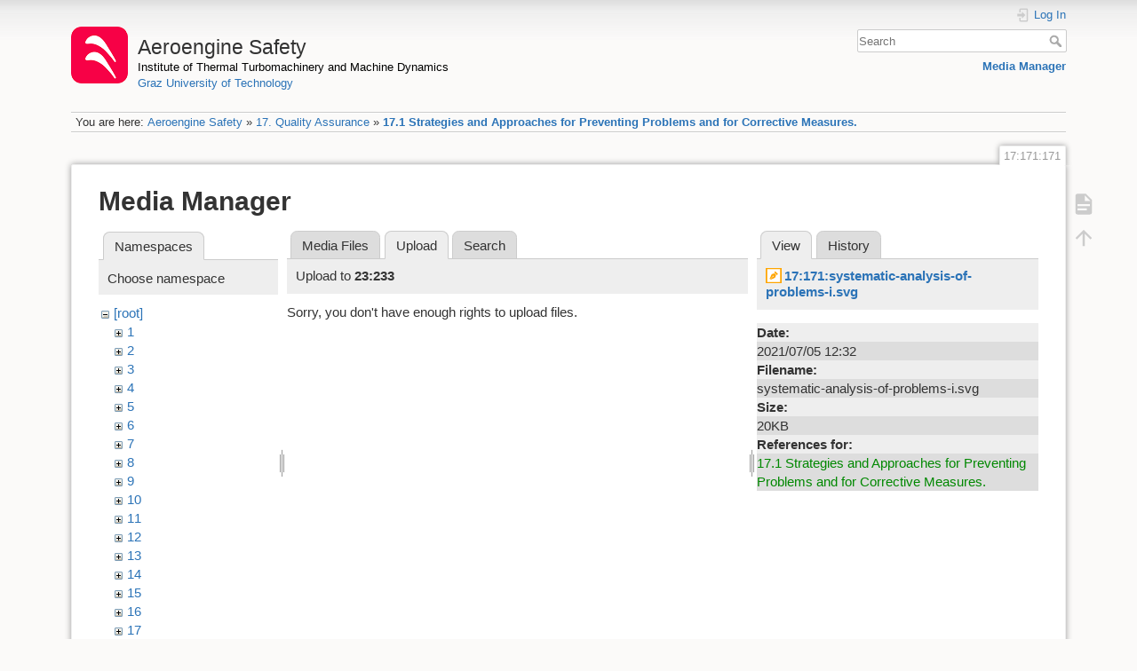

--- FILE ---
content_type: text/html; charset=utf-8
request_url: https://aeroenginesafety.tugraz.at/doku.php?id=17:171:171&tab_files=upload&do=media&tab_details=view&image=17%3A171%3Asystematic-analysis-of-problems-i.svg&ns=23%3A233
body_size: 4082
content:
<!DOCTYPE html>
<html lang="en" dir="ltr" class="no-js">
<head>
    <meta charset="utf-8" />
    <title>17.1 Strategies and Approaches for Preventing Problems and for Corrective Measures. [Aeroengine Safety]</title>
    <meta name="generator" content="DokuWiki"/>
<meta name="theme-color" content="#008800"/>
<meta name="robots" content="noindex,nofollow"/>
<link rel="search" type="application/opensearchdescription+xml" href="/lib/exe/opensearch.php" title="Aeroengine Safety"/>
<link rel="start" href="/"/>
<link rel="manifest" href="/lib/exe/manifest.php" crossorigin="use-credentials"/>
<link rel="alternate" type="application/rss+xml" title="Recent Changes" href="/feed.php"/>
<link rel="alternate" type="application/rss+xml" title="Current namespace" href="/feed.php?mode=list&amp;ns=17:171"/>
<link rel="alternate" type="text/html" title="Plain HTML" href="/doku.php?do=export_xhtml&amp;id=17:171:171"/>
<link rel="stylesheet" href="/lib/exe/css.php?t=dokuwiki&amp;tseed=fd1f026448d825aa79581df7e6d9e321"/>
<script >var NS='17:171';var JSINFO = {"isadmin":0,"isauth":0,"id":"17:171:171","namespace":"17:171","ACT":"media","useHeadingNavigation":1,"useHeadingContent":1};(function(H){H.className=H.className.replace(/\bno-js\b/,'js')})(document.documentElement);</script>
<script src="/lib/exe/jquery.php?tseed=8faf3dc90234d51a499f4f428a0eae43" defer="defer"></script>
<script src="/lib/exe/js.php?t=dokuwiki&amp;tseed=fd1f026448d825aa79581df7e6d9e321" defer="defer"></script>
    <meta name="viewport" content="width=device-width,initial-scale=1" />
    <link rel="shortcut icon" href="/lib/exe/fetch.php?media=wiki:favicon.ico" />
<link rel="apple-touch-icon" href="/lib/tpl/dokuwiki/images/apple-touch-icon.png" />
    </head>

<body>
    <div id="dokuwiki__site"><div id="dokuwiki__top" class="site dokuwiki mode_media tpl_dokuwiki     hasSidebar">

        
<!-- ********** HEADER ********** -->
<header id="dokuwiki__header"><div class="pad group">

    
    <div class="headings group">
        <ul class="a11y skip">
            <li><a href="#dokuwiki__content">skip to content</a></li>
        </ul>

        <h1 class="logo"><a href="/doku.php?id=start"  accesskey="h" title="Home [h]"><img src="/lib/exe/fetch.php?media=wiki:logo.png" width="64" height="64" alt="" /><span>Aeroengine Safety</span></a></h1>
                    <p class="claim"><a style="color:#000" href="https://www.tugraz.at/institute/ittm">Institute of Thermal Turbomachinery and Machine Dynamics</a></br><a href="https://www.tugraz.at">Graz University of Technology</a></p>
            </div>

    <div class="tools group">
        <!-- USER TOOLS -->
                    <div id="dokuwiki__usertools">
                <h3 class="a11y">User Tools</h3>
                <ul>
                    <li class="action login"><a href="/doku.php?id=17:171:171&amp;do=login&amp;sectok=" title="Log In" rel="nofollow"><span>Log In</span><svg xmlns="http://www.w3.org/2000/svg" width="24" height="24" viewBox="0 0 24 24"><path d="M10 17.25V14H3v-4h7V6.75L15.25 12 10 17.25M8 2h9a2 2 0 0 1 2 2v16a2 2 0 0 1-2 2H8a2 2 0 0 1-2-2v-4h2v4h9V4H8v4H6V4a2 2 0 0 1 2-2z"/></svg></a></li>                </ul>
            </div>
        
        <!-- SITE TOOLS -->
        <div id="dokuwiki__sitetools">
            <h3 class="a11y">Site Tools</h3>
            <form action="/doku.php?id=start" method="get" role="search" class="search doku_form" id="dw__search" accept-charset="utf-8"><input type="hidden" name="do" value="search" /><input type="hidden" name="id" value="17:171:171" /><div class="no"><input name="q" type="text" class="edit" title="[F]" accesskey="f" placeholder="Search" autocomplete="on" id="qsearch__in" value="" /><button value="1" type="submit" title="Search">Search</button><div id="qsearch__out" class="ajax_qsearch JSpopup"></div></div></form>            <div class="mobileTools">
                <form action="/doku.php" method="get" accept-charset="utf-8"><div class="no"><input type="hidden" name="id" value="17:171:171" /><select name="do" class="edit quickselect" title="Tools"><option value="">Tools</option><optgroup label="Page Tools"><option value="">Show page</option></optgroup><optgroup label="Site Tools"><option value="media">Media Manager</option></optgroup><optgroup label="User Tools"><option value="login">Log In</option></optgroup></select><button type="submit">&gt;</button></div></form>            </div>
            <ul>
                <li class="action media"><a href="/doku.php?id=17:171:171&amp;do=media&amp;ns=17%3A171" title="Media Manager" rel="nofollow">Media Manager</a></li>            </ul>
        </div>

    </div>

    <!-- BREADCRUMBS -->
            <div class="breadcrumbs">
                            <div class="youarehere"><span class="bchead">You are here: </span><span class="home"><bdi><a href="/doku.php?id=start" class="wikilink1" title="start" data-wiki-id="start">Aeroengine Safety</a></bdi></span> » <bdi><a href="/doku.php?id=17:17" class="wikilink1" title="17:17" data-wiki-id="17:17">17. Quality Assurance</a></bdi> » <bdi><a href="/doku.php?id=17:171:171" class="wikilink1" title="17:171:171" data-wiki-id="17:171:171">17.1 Strategies and Approaches for Preventing Problems and for Corrective Measures.</a></bdi></div>
                                </div>
    
    <hr class="a11y" />
</div></header><!-- /header -->

        <div class="wrapper group">

            
            <!-- ********** CONTENT ********** -->
            <main id="dokuwiki__content"><div class="pad group">
                
                <div class="pageId"><span>17:171:171</span></div>

                <div class="page group">
                                                            <!-- wikipage start -->
                    <div id="mediamanager__page">
<h1>Media Manager</h1>
<div class="panel namespaces">
<h2>Namespaces</h2>
<div class="panelHeader">Choose namespace</div>
<div class="panelContent" id="media__tree">

<ul class="idx">
<li class="media level0 open"><img src="/lib/images/minus.gif" alt="−" /><div class="li"><a href="/doku.php?id=17:171:171&amp;ns=&amp;tab_files=files&amp;do=media&amp;tab_details=view&amp;image=17%3A171%3Asystematic-analysis-of-problems-i.svg" class="idx_dir">[root]</a></div>
<ul class="idx">
<li class="media level1 closed"><img src="/lib/images/plus.gif" alt="+" /><div class="li"><a href="/doku.php?id=17:171:171&amp;ns=1&amp;tab_files=files&amp;do=media&amp;tab_details=view&amp;image=17%3A171%3Asystematic-analysis-of-problems-i.svg" class="idx_dir">1</a></div></li>
<li class="media level1 closed"><img src="/lib/images/plus.gif" alt="+" /><div class="li"><a href="/doku.php?id=17:171:171&amp;ns=2&amp;tab_files=files&amp;do=media&amp;tab_details=view&amp;image=17%3A171%3Asystematic-analysis-of-problems-i.svg" class="idx_dir">2</a></div></li>
<li class="media level1 closed"><img src="/lib/images/plus.gif" alt="+" /><div class="li"><a href="/doku.php?id=17:171:171&amp;ns=3&amp;tab_files=files&amp;do=media&amp;tab_details=view&amp;image=17%3A171%3Asystematic-analysis-of-problems-i.svg" class="idx_dir">3</a></div></li>
<li class="media level1 closed"><img src="/lib/images/plus.gif" alt="+" /><div class="li"><a href="/doku.php?id=17:171:171&amp;ns=4&amp;tab_files=files&amp;do=media&amp;tab_details=view&amp;image=17%3A171%3Asystematic-analysis-of-problems-i.svg" class="idx_dir">4</a></div></li>
<li class="media level1 closed"><img src="/lib/images/plus.gif" alt="+" /><div class="li"><a href="/doku.php?id=17:171:171&amp;ns=5&amp;tab_files=files&amp;do=media&amp;tab_details=view&amp;image=17%3A171%3Asystematic-analysis-of-problems-i.svg" class="idx_dir">5</a></div></li>
<li class="media level1 closed"><img src="/lib/images/plus.gif" alt="+" /><div class="li"><a href="/doku.php?id=17:171:171&amp;ns=6&amp;tab_files=files&amp;do=media&amp;tab_details=view&amp;image=17%3A171%3Asystematic-analysis-of-problems-i.svg" class="idx_dir">6</a></div></li>
<li class="media level1 closed"><img src="/lib/images/plus.gif" alt="+" /><div class="li"><a href="/doku.php?id=17:171:171&amp;ns=7&amp;tab_files=files&amp;do=media&amp;tab_details=view&amp;image=17%3A171%3Asystematic-analysis-of-problems-i.svg" class="idx_dir">7</a></div></li>
<li class="media level1 closed"><img src="/lib/images/plus.gif" alt="+" /><div class="li"><a href="/doku.php?id=17:171:171&amp;ns=8&amp;tab_files=files&amp;do=media&amp;tab_details=view&amp;image=17%3A171%3Asystematic-analysis-of-problems-i.svg" class="idx_dir">8</a></div></li>
<li class="media level1 closed"><img src="/lib/images/plus.gif" alt="+" /><div class="li"><a href="/doku.php?id=17:171:171&amp;ns=9&amp;tab_files=files&amp;do=media&amp;tab_details=view&amp;image=17%3A171%3Asystematic-analysis-of-problems-i.svg" class="idx_dir">9</a></div></li>
<li class="media level1 closed"><img src="/lib/images/plus.gif" alt="+" /><div class="li"><a href="/doku.php?id=17:171:171&amp;ns=10&amp;tab_files=files&amp;do=media&amp;tab_details=view&amp;image=17%3A171%3Asystematic-analysis-of-problems-i.svg" class="idx_dir">10</a></div></li>
<li class="media level1 closed"><img src="/lib/images/plus.gif" alt="+" /><div class="li"><a href="/doku.php?id=17:171:171&amp;ns=11&amp;tab_files=files&amp;do=media&amp;tab_details=view&amp;image=17%3A171%3Asystematic-analysis-of-problems-i.svg" class="idx_dir">11</a></div></li>
<li class="media level1 closed"><img src="/lib/images/plus.gif" alt="+" /><div class="li"><a href="/doku.php?id=17:171:171&amp;ns=12&amp;tab_files=files&amp;do=media&amp;tab_details=view&amp;image=17%3A171%3Asystematic-analysis-of-problems-i.svg" class="idx_dir">12</a></div></li>
<li class="media level1 closed"><img src="/lib/images/plus.gif" alt="+" /><div class="li"><a href="/doku.php?id=17:171:171&amp;ns=13&amp;tab_files=files&amp;do=media&amp;tab_details=view&amp;image=17%3A171%3Asystematic-analysis-of-problems-i.svg" class="idx_dir">13</a></div></li>
<li class="media level1 closed"><img src="/lib/images/plus.gif" alt="+" /><div class="li"><a href="/doku.php?id=17:171:171&amp;ns=14&amp;tab_files=files&amp;do=media&amp;tab_details=view&amp;image=17%3A171%3Asystematic-analysis-of-problems-i.svg" class="idx_dir">14</a></div></li>
<li class="media level1 closed"><img src="/lib/images/plus.gif" alt="+" /><div class="li"><a href="/doku.php?id=17:171:171&amp;ns=15&amp;tab_files=files&amp;do=media&amp;tab_details=view&amp;image=17%3A171%3Asystematic-analysis-of-problems-i.svg" class="idx_dir">15</a></div></li>
<li class="media level1 closed"><img src="/lib/images/plus.gif" alt="+" /><div class="li"><a href="/doku.php?id=17:171:171&amp;ns=16&amp;tab_files=files&amp;do=media&amp;tab_details=view&amp;image=17%3A171%3Asystematic-analysis-of-problems-i.svg" class="idx_dir">16</a></div></li>
<li class="media level1 closed"><img src="/lib/images/plus.gif" alt="+" /><div class="li"><a href="/doku.php?id=17:171:171&amp;ns=17&amp;tab_files=files&amp;do=media&amp;tab_details=view&amp;image=17%3A171%3Asystematic-analysis-of-problems-i.svg" class="idx_dir">17</a></div></li>
<li class="media level1 closed"><img src="/lib/images/plus.gif" alt="+" /><div class="li"><a href="/doku.php?id=17:171:171&amp;ns=18&amp;tab_files=files&amp;do=media&amp;tab_details=view&amp;image=17%3A171%3Asystematic-analysis-of-problems-i.svg" class="idx_dir">18</a></div></li>
<li class="media level1 closed"><img src="/lib/images/plus.gif" alt="+" /><div class="li"><a href="/doku.php?id=17:171:171&amp;ns=19&amp;tab_files=files&amp;do=media&amp;tab_details=view&amp;image=17%3A171%3Asystematic-analysis-of-problems-i.svg" class="idx_dir">19</a></div></li>
<li class="media level1 closed"><img src="/lib/images/plus.gif" alt="+" /><div class="li"><a href="/doku.php?id=17:171:171&amp;ns=20&amp;tab_files=files&amp;do=media&amp;tab_details=view&amp;image=17%3A171%3Asystematic-analysis-of-problems-i.svg" class="idx_dir">20</a></div></li>
<li class="media level1 closed"><img src="/lib/images/plus.gif" alt="+" /><div class="li"><a href="/doku.php?id=17:171:171&amp;ns=21&amp;tab_files=files&amp;do=media&amp;tab_details=view&amp;image=17%3A171%3Asystematic-analysis-of-problems-i.svg" class="idx_dir">21</a></div></li>
<li class="media level1 closed"><img src="/lib/images/plus.gif" alt="+" /><div class="li"><a href="/doku.php?id=17:171:171&amp;ns=22&amp;tab_files=files&amp;do=media&amp;tab_details=view&amp;image=17%3A171%3Asystematic-analysis-of-problems-i.svg" class="idx_dir">22</a></div></li>
<li class="media level1 open"><img src="/lib/images/minus.gif" alt="−" /><div class="li"><a href="/doku.php?id=17:171:171&amp;ns=23&amp;tab_files=files&amp;do=media&amp;tab_details=view&amp;image=17%3A171%3Asystematic-analysis-of-problems-i.svg" class="idx_dir">23</a></div>
<ul class="idx">
<li class="media level2 closed"><img src="/lib/images/plus.gif" alt="+" /><div class="li"><a href="/doku.php?id=17:171:171&amp;ns=23%3A231&amp;tab_files=files&amp;do=media&amp;tab_details=view&amp;image=17%3A171%3Asystematic-analysis-of-problems-i.svg" class="idx_dir">231</a></div></li>
<li class="media level2 closed"><img src="/lib/images/plus.gif" alt="+" /><div class="li"><a href="/doku.php?id=17:171:171&amp;ns=23%3A232&amp;tab_files=files&amp;do=media&amp;tab_details=view&amp;image=17%3A171%3Asystematic-analysis-of-problems-i.svg" class="idx_dir">232</a></div></li>
<li class="media level2 open"><img src="/lib/images/minus.gif" alt="−" /><div class="li"><a href="/doku.php?id=17:171:171&amp;ns=23%3A233&amp;tab_files=files&amp;do=media&amp;tab_details=view&amp;image=17%3A171%3Asystematic-analysis-of-problems-i.svg" class="idx_dir">233</a></div>
<ul class="idx">
<li class="media level3 closed"><img src="/lib/images/plus.gif" alt="+" /><div class="li"><a href="/doku.php?id=17:171:171&amp;ns=23%3A233%3A2331&amp;tab_files=files&amp;do=media&amp;tab_details=view&amp;image=17%3A171%3Asystematic-analysis-of-problems-i.svg" class="idx_dir">2331</a></div></li>
<li class="media level3 closed"><img src="/lib/images/plus.gif" alt="+" /><div class="li"><a href="/doku.php?id=17:171:171&amp;ns=23%3A233%3A2332&amp;tab_files=files&amp;do=media&amp;tab_details=view&amp;image=17%3A171%3Asystematic-analysis-of-problems-i.svg" class="idx_dir">2332</a></div></li>
</ul>
</li>
<li class="media level2 closed"><img src="/lib/images/plus.gif" alt="+" /><div class="li"><a href="/doku.php?id=17:171:171&amp;ns=23%3A234&amp;tab_files=files&amp;do=media&amp;tab_details=view&amp;image=17%3A171%3Asystematic-analysis-of-problems-i.svg" class="idx_dir">234</a></div></li>
<li class="media level2 closed"><img src="/lib/images/plus.gif" alt="+" /><div class="li"><a href="/doku.php?id=17:171:171&amp;ns=23%3A235&amp;tab_files=files&amp;do=media&amp;tab_details=view&amp;image=17%3A171%3Asystematic-analysis-of-problems-i.svg" class="idx_dir">235</a></div></li>
</ul>
</li>
<li class="media level1 closed"><img src="/lib/images/plus.gif" alt="+" /><div class="li"><a href="/doku.php?id=17:171:171&amp;ns=24&amp;tab_files=files&amp;do=media&amp;tab_details=view&amp;image=17%3A171%3Asystematic-analysis-of-problems-i.svg" class="idx_dir">24</a></div></li>
<li class="media level1 closed"><img src="/lib/images/plus.gif" alt="+" /><div class="li"><a href="/doku.php?id=17:171:171&amp;ns=25&amp;tab_files=files&amp;do=media&amp;tab_details=view&amp;image=17%3A171%3Asystematic-analysis-of-problems-i.svg" class="idx_dir">25</a></div></li>
<li class="media level1 closed"><img src="/lib/images/plus.gif" alt="+" /><div class="li"><a href="/doku.php?id=17:171:171&amp;ns=wiki&amp;tab_files=files&amp;do=media&amp;tab_details=view&amp;image=17%3A171%3Asystematic-analysis-of-problems-i.svg" class="idx_dir">wiki</a></div></li>
</ul></li>
</ul>
</div>
</div>
<div class="panel filelist">
<h2 class="a11y">Media Files</h2>
<ul class="tabs">
<li><a href="/doku.php?id=17:171:171&amp;tab_files=files&amp;do=media&amp;tab_details=view&amp;image=17%3A171%3Asystematic-analysis-of-problems-i.svg&amp;ns=23%3A233">Media Files</a></li>
<li><strong>Upload</strong></li>
<li><a href="/doku.php?id=17:171:171&amp;tab_files=search&amp;do=media&amp;tab_details=view&amp;image=17%3A171%3Asystematic-analysis-of-problems-i.svg&amp;ns=23%3A233">Search</a></li>
</ul>
<div class="panelHeader">
<h3>Upload to <strong>23:233</strong></h3>
</div>
<div class="panelContent">
<div class="upload">
<div class="nothing">Sorry, you don't have enough rights to upload files.</div>
</div>
</div>
</div>
<div class="panel file">
<h2 class="a11y">File</h2>
<ul class="tabs">
<li><strong>View</strong></li>
<li><a href="/doku.php?id=17:171:171&amp;tab_details=history&amp;do=media&amp;tab_files=upload&amp;image=17%3A171%3Asystematic-analysis-of-problems-i.svg&amp;ns=23%3A233">History</a></li>
</ul>
<div class="panelHeader"><h3><strong><a href="/lib/exe/fetch.php?media=17:171:systematic-analysis-of-problems-i.svg" class="select mediafile mf_svg" title="View original file">17:171:systematic-analysis-of-problems-i.svg</a></strong></h3></div>
<div class="panelContent">
<ul class="actions"></ul><dl>
<dt>Date:</dt><dd>2021/07/05 12:32</dd>
<dt>Filename:</dt><dd>systematic-analysis-of-problems-i.svg</dd>
<dt>Size:</dt><dd>20KB</dd>
</dl>
<dl>
<dt>References for:</dt><dd><a href="/doku.php?id=17:171:171" class="wikilink1" title="17:171:171" data-wiki-id="17:171:171">17.1 Strategies and Approaches for Preventing Problems and for Corrective Measures.</a></dd></dl>
</div>
</div>
</div>
                    <!-- wikipage stop -->
                    <div>
  <span style="float: right"> &copy 2026 <a href="https://www.tugraz.at/institutes/ittm/home/" class="interwiki iw_cp" title="https://www.tugraz.at/institutes/ittm/home/">ITTM</a> &amp <a href="https://www.turboconsult.de/" class="interwiki iw_tc" title="https://www.turboconsult.de/">Axel Rossmann</a></span>
</div>                </div>

                <div class="docInfo"><bdi>17/171/171.txt</bdi> · Last modified: <time datetime="2022-05-16T19:26:26+0200">2022/05/16 19:26</time> by <bdi>vmostetschnig</bdi></div>

                
                <hr class="a11y" />
            </div></main><!-- /content -->

            <!-- PAGE ACTIONS -->
            <nav id="dokuwiki__pagetools" aria-labelledby="dokuwiki__pagetools__heading">
                <h3 class="a11y" id="dokuwiki__pagetools__heading">Page Tools</h3>
                <div class="tools">
                    <ul>
                        <li class="show"><a href="/doku.php?id=17:171:171&amp;do=" title="Show page [v]" rel="nofollow" accesskey="v"><span>Show page</span><svg xmlns="http://www.w3.org/2000/svg" width="24" height="24" viewBox="0 0 24 24"><path d="M13 9h5.5L13 3.5V9M6 2h8l6 6v12a2 2 0 0 1-2 2H6a2 2 0 0 1-2-2V4c0-1.11.89-2 2-2m9 16v-2H6v2h9m3-4v-2H6v2h12z"/></svg></a></li><li class="top"><a href="#dokuwiki__top" title="Back to top [t]" rel="nofollow" accesskey="t"><span>Back to top</span><svg xmlns="http://www.w3.org/2000/svg" width="24" height="24" viewBox="0 0 24 24"><path d="M13 20h-2V8l-5.5 5.5-1.42-1.42L12 4.16l7.92 7.92-1.42 1.42L13 8v12z"/></svg></a></li>                    </ul>
                </div>
            </nav>
        </div><!-- /wrapper -->

        
<!-- ********** FOOTER ********** -->
<footer id="dokuwiki__footer"><div class="pad">
    <div class="license">Except where otherwise noted, content on this wiki is licensed under the following license: <bdi><a href="https://creativecommons.org/licenses/by-nc-nd/4.0/" rel="license" class="urlextern" target="_blank">CC Attribution-NonCommercial-NoDerivatives 4.0 International</a></bdi></div>
    <div class="buttons">
        <a href="https://creativecommons.org/licenses/by-nc-nd/4.0/" rel="license" target="_blank"><img src="/lib/images/license/button/cc-by-nc-nd.png" alt="CC Attribution-NonCommercial-NoDerivatives 4.0 International" /></a>        <a href="https://www.dokuwiki.org/donate" title="Donate" target="_blank"><img
            src="/lib/tpl/dokuwiki/images/button-donate.gif" width="80" height="15" alt="Donate" /></a>
        <a href="https://php.net" title="Powered by PHP" target="_blank"><img
            src="/lib/tpl/dokuwiki/images/button-php.gif" width="80" height="15" alt="Powered by PHP" /></a>
        <a href="//validator.w3.org/check/referer" title="Valid HTML5" target="_blank"><img
            src="/lib/tpl/dokuwiki/images/button-html5.png" width="80" height="15" alt="Valid HTML5" /></a>
        <a href="//jigsaw.w3.org/css-validator/check/referer?profile=css3" title="Valid CSS" target="_blank"><img
            src="/lib/tpl/dokuwiki/images/button-css.png" width="80" height="15" alt="Valid CSS" /></a>
        <a href="https://dokuwiki.org/" title="Driven by DokuWiki" target="_blank"><img
            src="/lib/tpl/dokuwiki/images/button-dw.png" width="80" height="15"
            alt="Driven by DokuWiki" /></a>
    </div>

    <div id="aesw-footer-div">
  <a class="aesw-footer-link" href="https://www.tugraz.at/en/about-this-page/legal-notice/" title="Legal Notice">Legal Notice</a>
  <a class="aesw-footer-link" href="https://datenschutz.tugraz.at/erklaerung/" title="Privacy Notice">Privacy Notice</a>
  <a class="aesw-footer-link" href="doku.php?id=licenses" title="Licenses">Licenses</a>
  <a class="aesw-footer-link" href="doku.php?id=cookie-policy" title="Cookie Policy">Cookie Policy</a>
</div></div></footer><!-- /footer -->
    </div></div><!-- /site -->

    <div class="no"><img src="/lib/exe/taskrunner.php?id=17%3A171%3A171&amp;1768710798" width="2" height="1" alt="" /></div>
    <div id="screen__mode" class="no"></div></body>
</html>
